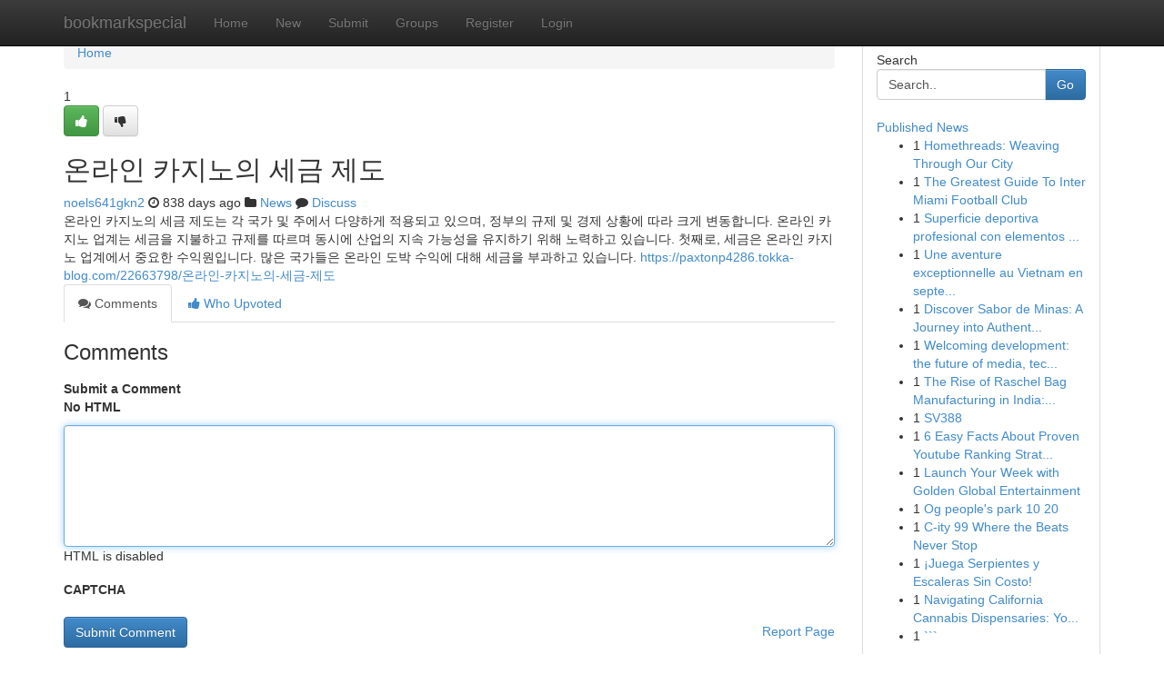

--- FILE ---
content_type: text/html; charset=UTF-8
request_url: https://bookmarkspecial.com/story15752073/%EC%98%A8%EB%9D%BC%EC%9D%B8-%EC%B9%B4%EC%A7%80%EB%85%B8%EC%9D%98-%EC%84%B8%EA%B8%88-%EC%A0%9C%EB%8F%84
body_size: 5317
content:
<!DOCTYPE html>
<html class="no-js" dir="ltr" xmlns="http://www.w3.org/1999/xhtml" xml:lang="en" lang="en"><head>

<meta http-equiv="Pragma" content="no-cache" />
<meta http-equiv="expires" content="0" />
<meta http-equiv="Content-Type" content="text/html; charset=UTF-8" />	
<title>온라인 카지노의 세금 제도</title>
<link rel="alternate" type="application/rss+xml" title="bookmarkspecial.com &raquo; Feeds 1" href="/rssfeeds.php?p=1" />
<link rel="alternate" type="application/rss+xml" title="bookmarkspecial.com &raquo; Feeds 2" href="/rssfeeds.php?p=2" />
<link rel="alternate" type="application/rss+xml" title="bookmarkspecial.com &raquo; Feeds 3" href="/rssfeeds.php?p=3" />
<link rel="alternate" type="application/rss+xml" title="bookmarkspecial.com &raquo; Feeds 4" href="/rssfeeds.php?p=4" />
<link rel="alternate" type="application/rss+xml" title="bookmarkspecial.com &raquo; Feeds 5" href="/rssfeeds.php?p=5" />
<link rel="alternate" type="application/rss+xml" title="bookmarkspecial.com &raquo; Feeds 6" href="/rssfeeds.php?p=6" />
<link rel="alternate" type="application/rss+xml" title="bookmarkspecial.com &raquo; Feeds 7" href="/rssfeeds.php?p=7" />
<link rel="alternate" type="application/rss+xml" title="bookmarkspecial.com &raquo; Feeds 8" href="/rssfeeds.php?p=8" />
<link rel="alternate" type="application/rss+xml" title="bookmarkspecial.com &raquo; Feeds 9" href="/rssfeeds.php?p=9" />
<link rel="alternate" type="application/rss+xml" title="bookmarkspecial.com &raquo; Feeds 10" href="/rssfeeds.php?p=10" />
<meta name="google-site-verification" content="m5VOPfs2gQQcZXCcEfUKlnQfx72o45pLcOl4sIFzzMQ" /><meta name="Language" content="en-us" />
<meta name="viewport" content="width=device-width, initial-scale=1.0">
<meta name="generator" content="Kliqqi" />

          <link rel="stylesheet" type="text/css" href="//netdna.bootstrapcdn.com/bootstrap/3.2.0/css/bootstrap.min.css">
             <link rel="stylesheet" type="text/css" href="https://cdnjs.cloudflare.com/ajax/libs/twitter-bootstrap/3.2.0/css/bootstrap-theme.css">
                <link rel="stylesheet" type="text/css" href="https://cdnjs.cloudflare.com/ajax/libs/font-awesome/4.1.0/css/font-awesome.min.css">
<link rel="stylesheet" type="text/css" href="/templates/bootstrap/css/style.css" media="screen" />

                         <script type="text/javascript" src="https://cdnjs.cloudflare.com/ajax/libs/modernizr/2.6.1/modernizr.min.js"></script>
<script type="text/javascript" src="https://cdnjs.cloudflare.com/ajax/libs/jquery/1.7.2/jquery.min.js"></script>
<style></style>
<link rel="alternate" type="application/rss+xml" title="RSS 2.0" href="/rss"/>
<link rel="icon" href="/favicon.ico" type="image/x-icon"/>
</head>

<body dir="ltr">

<header role="banner" class="navbar navbar-inverse navbar-fixed-top custom_header">
<div class="container">
<div class="navbar-header">
<button data-target=".bs-navbar-collapse" data-toggle="collapse" type="button" class="navbar-toggle">
    <span class="sr-only">Toggle navigation</span>
    <span class="fa fa-ellipsis-v" style="color:white"></span>
</button>
<a class="navbar-brand" href="/">bookmarkspecial</a>	
</div>
<span style="display: none;"><a href="/forum">forum</a></span>
<nav role="navigation" class="collapse navbar-collapse bs-navbar-collapse">
<ul class="nav navbar-nav">
<li ><a href="/">Home</a></li>
<li ><a href="/new">New</a></li>
<li ><a href="/submit">Submit</a></li>
                    
<li ><a href="/groups"><span>Groups</span></a></li>
<li ><a href="/register"><span>Register</span></a></li>
<li ><a data-toggle="modal" href="#loginModal">Login</a></li>
</ul>
	

</nav>
</div>
</header>
<!-- START CATEGORIES -->
<div class="subnav" id="categories">
<div class="container">
<ul class="nav nav-pills"><li class="category_item"><a  href="/">Home</a></li></ul>
</div>
</div>
<!-- END CATEGORIES -->
	
<div class="container">
	<section id="maincontent"><div class="row"><div class="col-md-9">

<ul class="breadcrumb">
	<li><a href="/">Home</a></li>
</ul>

<div itemscope itemtype="http://schema.org/Article" class="stories" id="xnews-15752073" >


<div class="story_data">
<div class="votebox votebox-published">

<div itemprop="aggregateRating" itemscope itemtype="http://schema.org/AggregateRating" class="vote">
	<div itemprop="ratingCount" class="votenumber">1</div>
<div id="xvote-3" class="votebutton">
<!-- Already Voted -->
<a class="btn btn-default btn-success linkVote_3" href="/login" title=""><i class="fa fa-white fa-thumbs-up"></i></a>
<!-- Bury It -->
<a class="btn btn-default linkVote_3" href="/login"  title="" ><i class="fa fa-thumbs-down"></i></a>


</div>
</div>
</div>
<div class="title" id="title-3">
<span itemprop="name">

<h2 id="list_title"><span>온라인 카지노의 세금 제도</span></h2></span>	
<span class="subtext">

<span itemprop="author" itemscope itemtype="http://schema.org/Person">
<span itemprop="name">
<a href="/user/noels641gkn2" rel="nofollow">noels641gkn2</a> 
</span></span>
<i class="fa fa-clock-o"></i>
<span itemprop="datePublished">  838 days ago</span>

<script>
$(document).ready(function(){
    $("#list_title span").click(function(){
		window.open($("#siteurl").attr('href'), '', '');
    });
});
</script>

<i class="fa fa-folder"></i> 
<a href="/groups">News</a>

<span id="ls_comments_url-3">
	<i class="fa fa-comment"></i> <span id="linksummaryDiscuss"><a href="#discuss" class="comments">Discuss</a>&nbsp;</span>
</span> 





</div>
</div>
<span itemprop="articleBody">
<div class="storycontent">
	
<div class="news-body-text" id="ls_contents-3" dir="ltr">
온라인 카지노의 세금 제도는 각 국가 및 주에서 다양하게 적용되고 있으며, 정부의 규제 및 경제 상황에 따라 크게 변동합니다. 온라인 카지노 업계는 세금을 지불하고 규제를 따르며 동시에 산업의 지속 가능성을 유지하기 위해 노력하고 있습니다. 첫째로, 세금은 온라인 카지노 업계에서 중요한 수익원입니다. 많은 국가들은 온라인 도박 수익에 대해 세금을 부과하고 있습니다. <a id="siteurl" target="_blank" href="https://paxtonp4286.tokka-blog.com/22663798/온라인-카지노의-세금-제도">https://paxtonp4286.tokka-blog.com/22663798/온라인-카지노의-세금-제도</a><div class="clearboth"></div> 
</div>
</div><!-- /.storycontent -->
</span>
</div>

<ul class="nav nav-tabs" id="storytabs">
	<li class="active"><a data-toggle="tab" href="#comments"><i class="fa fa-comments"></i> Comments</a></li>
	<li><a data-toggle="tab" href="#who_voted"><i class="fa fa-thumbs-up"></i> Who Upvoted</a></li>
</ul>


<div id="tabbed" class="tab-content">

<div class="tab-pane fade active in" id="comments" >
<h3>Comments</h3>
<a name="comments" href="#comments"></a>
<ol class="media-list comment-list">

<a name="discuss"></a>
<form action="" method="post" id="thisform" name="mycomment_form">
<div class="form-horizontal">
<fieldset>
<div class="control-group">
<label for="fileInput" class="control-label">Submit a Comment</label>
<div class="controls">

<p class="help-inline"><strong>No HTML  </strong></p>
<textarea autofocus name="comment_content" id="comment_content" class="form-control comment-form" rows="6" /></textarea>
<p class="help-inline">HTML is disabled</p>
</div>
</div>


<script>
var ACPuzzleOptions = {
   theme :  "white",
   lang :  "en"
};
</script>

<div class="control-group">
	<label for="input01" class="control-label">CAPTCHA</label>
	<div class="controls">
	<div id="solvemedia_display">
	<script type="text/javascript" src="https://api.solvemedia.com/papi/challenge.script?k=1G9ho6tcbpytfUxJ0SlrSNt0MjjOB0l2"></script>

	<noscript>
	<iframe src="http://api.solvemedia.com/papi/challenge.noscript?k=1G9ho6tcbpytfUxJ0SlrSNt0MjjOB0l2" height="300" width="500" frameborder="0"></iframe><br/>
	<textarea name="adcopy_challenge" rows="3" cols="40"></textarea>
	<input type="hidden" name="adcopy_response" value="manual_challenge"/>
	</noscript>	
</div>
<br />
</div>
</div>

<div class="form-actions">
	<input type="hidden" name="process" value="newcomment" />
	<input type="hidden" name="randkey" value="75578554" />
	<input type="hidden" name="link_id" value="3" />
	<input type="hidden" name="user_id" value="2" />
	<input type="hidden" name="parrent_comment_id" value="0" />
	<input type="submit" name="submit" value="Submit Comment" class="btn btn-primary" />
	<a href="https://remove.backlinks.live" target="_blank" style="float:right; line-height: 32px;">Report Page</a>
</div>
</fieldset>
</div>
</form>
</ol>
</div>
	
<div class="tab-pane fade" id="who_voted">
<h3>Who Upvoted this Story</h3>
<div class="whovotedwrapper whoupvoted">
<ul>
<li>
<a href="/user/noels641gkn2" rel="nofollow" title="noels641gkn2" class="avatar-tooltip"><img src="/avatars/Avatar_100.png" alt="" align="top" title="" /></a>
</li>
</ul>
</div>
</div>
</div>
<!-- END CENTER CONTENT -->


</div>

<!-- START RIGHT COLUMN -->
<div class="col-md-3">
<div class="panel panel-default">
<div id="rightcol" class="panel-body">
<!-- START FIRST SIDEBAR -->

<!-- START SEARCH BOX -->
<script type="text/javascript">var some_search='Search..';</script>
<div class="search">
<div class="headline">
<div class="sectiontitle">Search</div>
</div>

<form action="/search" method="get" name="thisform-search" class="form-inline search-form" role="form" id="thisform-search" >

<div class="input-group">

<input type="text" class="form-control" tabindex="20" name="search" id="searchsite" value="Search.." onfocus="if(this.value == some_search) {this.value = '';}" onblur="if (this.value == '') {this.value = some_search;}"/>

<span class="input-group-btn">
<button type="submit" tabindex="21" class="btn btn-primary custom_nav_search_button" />Go</button>
</span>
</div>
</form>

<div style="clear:both;"></div>
<br />
</div>
<!-- END SEARCH BOX -->

<!-- START ABOUT BOX -->

	


<div class="headline">
<div class="sectiontitle"><a href="/">Published News</a></div>
</div>
<div class="boxcontent">
<ul class="sidebar-stories">

<li>
<span class="sidebar-vote-number">1</span>	<span class="sidebar-article"><a href="https://bookmarkspecial.com/story21115084/homethreads-weaving-through-our-city" class="sidebar-title">Homethreads: Weaving Through Our City  </a></span>
</li>
<li>
<span class="sidebar-vote-number">1</span>	<span class="sidebar-article"><a href="https://bookmarkspecial.com/story21115083/the-greatest-guide-to-inter-miami-football-club" class="sidebar-title">The Greatest Guide To Inter Miami Football Club</a></span>
</li>
<li>
<span class="sidebar-vote-number">1</span>	<span class="sidebar-article"><a href="https://bookmarkspecial.com/story21115082/superficie-deportiva-profesional-con-elementos-de-caucho-reciclado" class="sidebar-title">Superficie deportiva profesional con elementos ...</a></span>
</li>
<li>
<span class="sidebar-vote-number">1</span>	<span class="sidebar-article"><a href="https://bookmarkspecial.com/story21115081/une-aventure-exceptionnelle-au-vietnam-en-septembre" class="sidebar-title">Une aventure exceptionnelle au Vietnam en septe...</a></span>
</li>
<li>
<span class="sidebar-vote-number">1</span>	<span class="sidebar-article"><a href="https://bookmarkspecial.com/story21115080/discover-sabor-de-minas-a-journey-into-authentic-brazilian-barbeque" class="sidebar-title">Discover Sabor de Minas: A Journey into Authent...</a></span>
</li>
<li>
<span class="sidebar-vote-number">1</span>	<span class="sidebar-article"><a href="https://bookmarkspecial.com/story21115079/welcoming-development-the-future-of-media-technology-and-organization" class="sidebar-title">Welcoming development: the future of media, tec...</a></span>
</li>
<li>
<span class="sidebar-vote-number">1</span>	<span class="sidebar-article"><a href="https://bookmarkspecial.com/story21115078/the-rise-of-raschel-bag-manufacturing-in-india-an-industrial-revolution" class="sidebar-title">The Rise of Raschel Bag Manufacturing in India:...</a></span>
</li>
<li>
<span class="sidebar-vote-number">1</span>	<span class="sidebar-article"><a href="https://bookmarkspecial.com/story21115077/sv388" class="sidebar-title">SV388</a></span>
</li>
<li>
<span class="sidebar-vote-number">1</span>	<span class="sidebar-article"><a href="https://bookmarkspecial.com/story21115076/6-easy-facts-about-proven-youtube-ranking-strategies-explained" class="sidebar-title">6 Easy Facts About Proven Youtube Ranking Strat...</a></span>
</li>
<li>
<span class="sidebar-vote-number">1</span>	<span class="sidebar-article"><a href="https://bookmarkspecial.com/story21115075/launch-your-week-with-golden-global-entertainment" class="sidebar-title">Launch Your Week with Golden Global Entertainment </a></span>
</li>
<li>
<span class="sidebar-vote-number">1</span>	<span class="sidebar-article"><a href="https://bookmarkspecial.com/story21115074/og-people-s-park-10-20" class="sidebar-title">Og people&#039;s park​ 10 20</a></span>
</li>
<li>
<span class="sidebar-vote-number">1</span>	<span class="sidebar-article"><a href="https://bookmarkspecial.com/story21115073/c-ity-99-where-the-beats-never-stop" class="sidebar-title">C-ity 99 Where the Beats Never Stop</a></span>
</li>
<li>
<span class="sidebar-vote-number">1</span>	<span class="sidebar-article"><a href="https://bookmarkspecial.com/story21115072/juega-serpientes-y-escaleras-sin-costo" class="sidebar-title">&iexcl;Juega Serpientes y Escaleras Sin Costo!</a></span>
</li>
<li>
<span class="sidebar-vote-number">1</span>	<span class="sidebar-article"><a href="https://bookmarkspecial.com/story21115071/navigating-california-cannabis-dispensaries-your-legal-purchase-guide" class="sidebar-title">Navigating California Cannabis Dispensaries: Yo...</a></span>
</li>
<li>
<span class="sidebar-vote-number">1</span>	<span class="sidebar-article"><a href="https://bookmarkspecial.com/story21115070/" class="sidebar-title">```</a></span>
</li>

</ul>
</div>

<!-- END SECOND SIDEBAR -->
</div>
</div>
</div>
<!-- END RIGHT COLUMN -->
</div></section>
<hr>

<!--googleoff: all-->
<footer class="footer">
<div id="footer">
<span class="subtext"> Copyright &copy; 2026 | <a href="/search">Advanced Search</a> 
| <a href="/">Live</a>
| <a href="/">Tag Cloud</a>
| <a href="/">Top Users</a>
| Made with <a href="#" rel="nofollow" target="_blank">Kliqqi CMS</a> 
| <a href="/rssfeeds.php?p=1">All RSS Feeds</a> 
</span>
</div>
</footer>
<!--googleon: all-->


</div>
	
<!-- START UP/DOWN VOTING JAVASCRIPT -->
	
<script>
var my_base_url='http://bookmarkspecial.com';
var my_kliqqi_base='';
var anonymous_vote = false;
var Voting_Method = '1';
var KLIQQI_Visual_Vote_Cast = "Voted";
var KLIQQI_Visual_Vote_Report = "Buried";
var KLIQQI_Visual_Vote_For_It = "Vote";
var KLIQQI_Visual_Comment_ThankYou_Rating = "Thank you for rating this comment.";


</script>
<!-- END UP/DOWN VOTING JAVASCRIPT -->


<script type="text/javascript" src="https://cdnjs.cloudflare.com/ajax/libs/jqueryui/1.8.23/jquery-ui.min.js"></script>
<link href="https://cdnjs.cloudflare.com/ajax/libs/jqueryui/1.8.23/themes/base/jquery-ui.css" media="all" rel="stylesheet" type="text/css" />




             <script type="text/javascript" src="https://cdnjs.cloudflare.com/ajax/libs/twitter-bootstrap/3.2.0/js/bootstrap.min.js"></script>

<!-- Login Modal -->
<div class="modal fade" id="loginModal" tabindex="-1" role="dialog">
<div class="modal-dialog">
<div class="modal-content">
<div class="modal-header">
<button type="button" class="close" data-dismiss="modal" aria-hidden="true">&times;</button>
<h4 class="modal-title">Login</h4>
</div>
<div class="modal-body">
<div class="control-group">
<form id="signin" action="/login?return=/story15752073/%EC%98%A8%EB%9D%BC%EC%9D%B8-%EC%B9%B4%EC%A7%80%EB%85%B8%EC%9D%98-%EC%84%B8%EA%B8%88-%EC%A0%9C%EB%8F%84" method="post">

<div style="login_modal_username">
	<label for="username">Username/Email</label><input id="username" name="username" class="form-control" value="" title="username" tabindex="1" type="text">
</div>
<div class="login_modal_password">
	<label for="password">Password</label><input id="password" name="password" class="form-control" value="" title="password" tabindex="2" type="password">
</div>
<div class="login_modal_remember">
<div class="login_modal_remember_checkbox">
	<input id="remember" style="float:left;margin-right:5px;" name="persistent" value="1" tabindex="3" type="checkbox">
</div>
<div class="login_modal_remember_label">
	<label for="remember" style="">Remember</label>
</div>
<div style="clear:both;"></div>
</div>
<div class="login_modal_login">
	<input type="hidden" name="processlogin" value="1"/>
	<input type="hidden" name="return" value=""/>
	<input class="btn btn-primary col-md-12" id="signin_submit" value="Sign In" tabindex="4" type="submit">
</div>
    
<hr class="soften" id="login_modal_spacer" />
	<div class="login_modal_forgot"><a class="btn btn-default col-md-12" id="forgot_password_link" href="/login">Forgotten Password?</a></div>
	<div class="clearboth"></div>
</form>
</div>
</div>
</div>
</div>
</div>

<script>$('.avatar-tooltip').tooltip()</script>
<script defer src="https://static.cloudflareinsights.com/beacon.min.js/vcd15cbe7772f49c399c6a5babf22c1241717689176015" integrity="sha512-ZpsOmlRQV6y907TI0dKBHq9Md29nnaEIPlkf84rnaERnq6zvWvPUqr2ft8M1aS28oN72PdrCzSjY4U6VaAw1EQ==" data-cf-beacon='{"version":"2024.11.0","token":"75842fc7614d4557bb21a1a48219e0e4","r":1,"server_timing":{"name":{"cfCacheStatus":true,"cfEdge":true,"cfExtPri":true,"cfL4":true,"cfOrigin":true,"cfSpeedBrain":true},"location_startswith":null}}' crossorigin="anonymous"></script>
</body>
</html>
